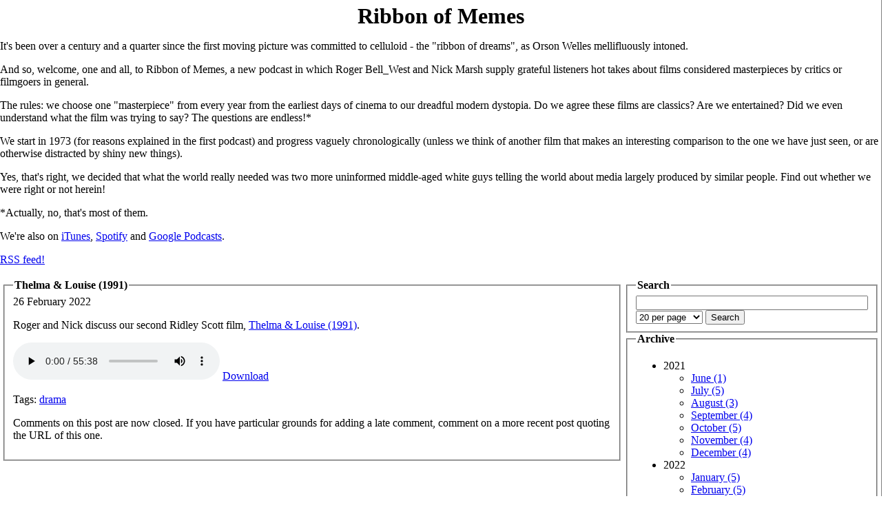

--- FILE ---
content_type: text/html
request_url: http://ribbonofmemes.org.uk/archive/2022/Thelma___Louise__1991_.html
body_size: 2529
content:
<!DOCTYPE html PUBLIC "-//W3C//DTD XHTML 1.0 Strict//EN"
          "http://www.w3.org/TR/xhtml1/DTD/xhtml1-strict.dtd">
<html xmlns="http://www.w3.org/1999/xhtml" dir="ltr">
<head><title>Ribbon of Memes: Thelma &amp; Louise (1991)</title>
<meta http-equiv="Content-Type" content="text/html;charset=utf-8" />

<style>
body {
	padding-bottom: 1em;
	border-right: 1px solid rgb(128, 128, 128);
	background-color: white;
	color: black;
	margin: 0;
}

div.title {
}

div.title h1 {
        margin: 0px -10px;
	padding: 5px 10px 0px 10px;
	text-align: center;
}

div.title a {
	color: black !important;
	text-decoration: none !important;
}
div.title a:hover {
	color: black !important;
	text-decoration: none !important;
}

div.title h2 {
	margin: 0 0 1ex 0;
	padding: 0;
        text-align: right;
}

legend a {
	color: black !important;
	text-decoration: none !important;
}
legend a:hover {
	color: black !important;
	text-decoration: none !important;
}

legend {
        font-weight: bold;
}

pre {
	overflow:	auto;
	background:	rgb(230,230,230);
	border:		solid;
	border-width:	thin;
	padding: 5px  10px;
}
</style>
</head>
<body>
<div class="title"><h1><a href="/">Ribbon of Memes</a></h1></div>
  <p>It's been over a century and a quarter since the first moving picture was committed to celluloid - the "ribbon of dreams", as Orson Welles mellifluously intoned.</p>

<p>And so, welcome, one and all, to Ribbon of Memes, a new podcast in
which Roger Bell_West and Nick Marsh supply grateful listeners hot
takes about films considered masterpieces by critics or filmgoers in
general.</p>

<p>The rules: we choose one "masterpiece" from every year from the
earliest days of cinema to our dreadful modern dystopia. Do we agree
these films are classics? Are we entertained? Did we even understand
what the film was trying to say? The questions are endless!*</p>

<p>We start in 1973 (for reasons explained in the first podcast) and
progress vaguely chronologically (unless we think of another film that
makes an interesting comparison to the one we have just seen, or are
otherwise distracted by shiny new things).</p>

<p>Yes, that's right, we decided that what the world really needed was
two more uninformed middle-aged white guys telling the world about
media largely produced by similar people. Find out whether we were
right or not herein!</p>

<p>*Actually, no, that's most of them.</p>

  <p>We're also on
    <a href="https://podcasts.apple.com/us/podcast/ribbon-of-memes-latest-posts/id1586118232">iTunes</a>,
    <a href="https://open.spotify.com/show/7DFjeHIwrUKSaJPMthVI4y">Spotify</a> and
    <a href="https://podcasts.google.com/feed/aHR0cHM6Ly9yaWJib25vZm1lbWVzLm9yZy51ay9pbmRleC5yc3M">Google Podcasts</a>.
    </p>
  <p><a href="https://ribbonofmemes.org.uk/index.rss">RSS feed!</a></p>
<table><tr><td valign=top width=75%>

<fieldset>
<legend>Thelma &amp; Louise (1991)</legend>
26 February 2022


<div class="body"><p>Roger and Nick discuss our second Ridley Scott film, <a href="https://www.imdb.com/title/tt0103074">Thelma &amp; Louise
(1991)</a>.</p>

<p><audio controls><source src="https://ribbonofmemes.org.uk/ribbon_of_memes_034_thelma_and_louise_1991.mp3" type="audio/mpeg">Your browser isn't showing you an HTML5 audio player.</audio>
<a href="https://ribbonofmemes.org.uk/ribbon_of_memes_034_thelma_and_louise_1991.mp3">Download</a></p>
</div>

<div class="tags">Tags: 
<a href="/tags/drama">drama</a>
</div>




<p>Comments on this post are now closed. If you have particular grounds for adding a late comment, comment on a more recent post quoting the URL of this one.</p>

</fieldset>
</td><td valign=top>
<fieldset>
<legend>Search</legend>
<form method="post" action="/cgi-bin/search.cgi">
<input type=text name=search size=40>
<select name=perpage>
<option  value="10">10 per page</option>
<option selected value="20">20 per page</option>
<option  value="50">50 per page</option>
<option  value="100">100 per page</option>
</select>
<input type=submit value="Search">
</form>
</fieldset>
<fieldset>
<legend>Archive</legend>
<ul>

<li>2021<br>
<ul>

<li><a href="/archive/2021/">June (1)</a></li>

<li><a href="/archive/2021/">July (5)</a></li>

<li><a href="/archive/2021/">August (3)</a></li>

<li><a href="/archive/2021/">September (4)</a></li>

<li><a href="/archive/2021/">October (5)</a></li>

<li><a href="/archive/2021/">November (4)</a></li>

<li><a href="/archive/2021/">December (4)</a></li>

</ul>
</li>

<li>2022<br>
<ul>

<li><a href="/archive/2022/">January (5)</a></li>

<li><a href="/archive/2022/">February (5)</a></li>

<li><a href="/archive/2022/">March (3)</a></li>

<li><a href="/archive/2022/">April (5)</a></li>

<li><a href="/archive/2022/">May (4)</a></li>

<li><a href="/archive/2022/">June (4)</a></li>

<li><a href="/archive/2022/">July (5)</a></li>

<li><a href="/archive/2022/">August (4)</a></li>

<li><a href="/archive/2022/">September (4)</a></li>

<li><a href="/archive/2022/">October (5)</a></li>

<li><a href="/archive/2022/">November (2)</a></li>

<li><a href="/archive/2022/">December (5)</a></li>

</ul>
</li>

<li>2023<br>
<ul>

<li><a href="/archive/2023/">January (4)</a></li>

<li><a href="/archive/2023/">February (4)</a></li>

<li><a href="/archive/2023/">March (2)</a></li>

<li><a href="/archive/2023/">April (5)</a></li>

<li><a href="/archive/2023/">May (4)</a></li>

<li><a href="/archive/2023/">June (2)</a></li>

<li><a href="/archive/2023/">July (5)</a></li>

<li><a href="/archive/2023/">August (4)</a></li>

<li><a href="/archive/2023/">September (5)</a></li>

<li><a href="/archive/2023/">October (3)</a></li>

<li><a href="/archive/2023/">November (3)</a></li>

<li><a href="/archive/2023/">December (5)</a></li>

</ul>
</li>

<li>2024<br>
<ul>

<li><a href="/archive/2024/">January (4)</a></li>

<li><a href="/archive/2024/">February (2)</a></li>

<li><a href="/archive/2024/">March (2)</a></li>

</ul>
</li>

</ul>
</fieldset>
<fieldset>
<legend>Tags</legend>

<font size=6><a href="/tags/action/">action</a></font>

<font size=5><a href="/tags/comedy/">comedy</a></font>

<font size=5><a href="/tags/crime/">crime</a></font>

<font size=2><a href="/tags/documentary/">documentary</a></font>

<font size=7><a href="/tags/drama/">drama</a></font>

<font size=3><a href="/tags/fantasy/">fantasy</a></font>

<font size=2><a href="/tags/historical/">historical</a></font>

<font size=6><a href="/tags/horror/">horror</a></font>

<font size=1><a href="/tags/mystery/">mystery</a></font>

<font size=4><a href="/tags/noir/">noir</a></font>

<font size=3><a href="/tags/romance/">romance</a></font>

<font size=1><a href="/tags/satire/">satire</a></font>

<font size=7><a href="/tags/science%20fiction/">science fiction</a></font>

<font size=2><a href="/tags/thriller/">thriller</a></font>

<font size=1><a href="/tags/unclassifiable/">unclassifiable</a></font>

<font size=4><a href="/tags/war/">war</a></font>

</fieldset>
<fieldset>
<legend>Special</legend>
<a href="/films.html">All film reviews</a>
</fieldset>
</td></tr></table>
<font size=-1>Produced by <a href="https://github.com/Firedrake/aikakirja">aikakirja</a> v0.1</font>
</body></html>

